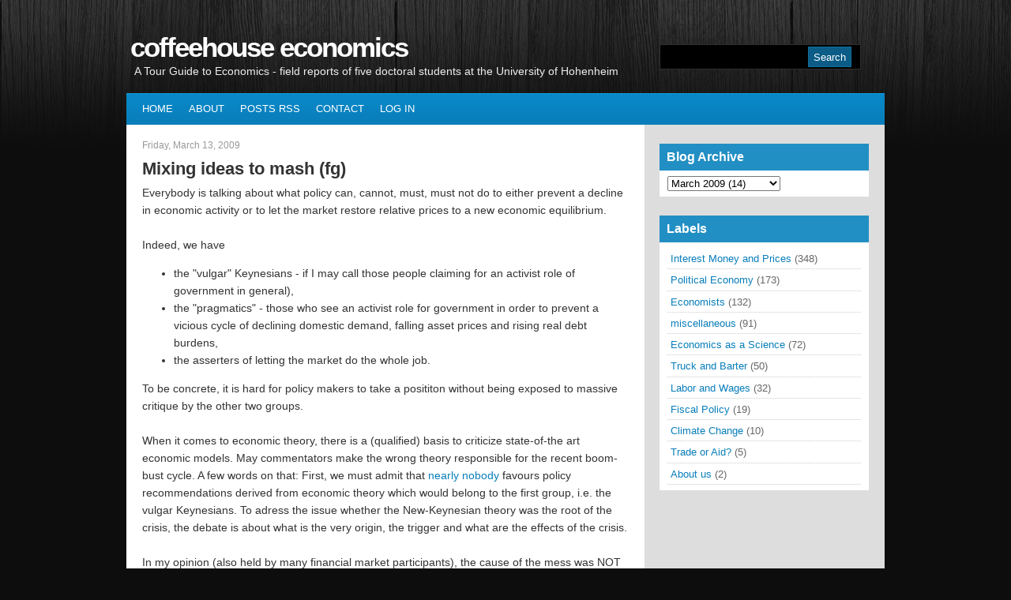

--- FILE ---
content_type: text/html; charset=UTF-8
request_url: http://coffeehouse-economics.blogspot.com/2009/03/mixing-ideas-to-mash-fg.html
body_size: 10787
content:
<!DOCTYPE html>
<html dir='ltr' xmlns='http://www.w3.org/1999/xhtml' xmlns:b='http://www.google.com/2005/gml/b' xmlns:data='http://www.google.com/2005/gml/data' xmlns:expr='http://www.google.com/2005/gml/expr'>
<head>
<link href='https://www.blogger.com/static/v1/widgets/2944754296-widget_css_bundle.css' rel='stylesheet' type='text/css'/>
<meta content='text/html; charset=UTF-8' http-equiv='Content-Type'/>
<meta content='blogger' name='generator'/>
<link href='http://coffeehouse-economics.blogspot.com/favicon.ico' rel='icon' type='image/x-icon'/>
<link href='http://coffeehouse-economics.blogspot.com/2009/03/mixing-ideas-to-mash-fg.html' rel='canonical'/>
<link rel="alternate" type="application/atom+xml" title="coffeehouse economics - Atom" href="http://coffeehouse-economics.blogspot.com/feeds/posts/default" />
<link rel="alternate" type="application/rss+xml" title="coffeehouse economics - RSS" href="http://coffeehouse-economics.blogspot.com/feeds/posts/default?alt=rss" />
<link rel="service.post" type="application/atom+xml" title="coffeehouse economics - Atom" href="https://www.blogger.com/feeds/7225870587182999323/posts/default" />

<link rel="alternate" type="application/atom+xml" title="coffeehouse economics - Atom" href="http://coffeehouse-economics.blogspot.com/feeds/6423991808133351833/comments/default" />
<!--Can't find substitution for tag [blog.ieCssRetrofitLinks]-->
<meta content='http://coffeehouse-economics.blogspot.com/2009/03/mixing-ideas-to-mash-fg.html' property='og:url'/>
<meta content='Mixing ideas to mash  (fg)' property='og:title'/>
<meta content='Everybody is talking about what policy can, cannot, must, must not do to either prevent a decline in economic activity or to let the market ...' property='og:description'/>
<title>coffeehouse economics: Mixing ideas to mash  (fg)</title>
<style id='page-skin-1' type='text/css'><!--
/*
-----------------------------------------------
Blogger Template Style
Name:     Eminent
Author:   Klodian
Website:  www.deluxetemplates.net
Date:     January 2010
License:  This free Blogger template is licensed under the Creative Commons Attribution 3.0 License, which permits both personal and commercial use.
However, to satisfy the 'attribution' clause of the license, you are required to keep the footer links intact which provides due credit to its authors. For more specific details about the license, you may visit the URL below:
http://creativecommons.org/licenses/by/3.0/
----------------------------------------------- */
#navbar-iframe {
display: none !important;
}
/* Variable definitions
====================
<Variable name="bgcolor" description="Page Background Color"
type="color" default="#fff">
<Variable name="textcolor" description="Text Color"
type="color" default="#333">
<Variable name="linkcolor" description="Link Color"
type="color" default="#58a">
<Variable name="pagetitlecolor" description="Blog Title Color"
type="color" default="#666">
<Variable name="descriptioncolor" description="Blog Description Color"
type="color" default="#999">
<Variable name="titlecolor" description="Post Title Color"
type="color" default="#c60">
<Variable name="bordercolor" description="Border Color"
type="color" default="#ccc">
<Variable name="sidebarcolor" description="Sidebar Title Color"
type="color" default="#999">
<Variable name="sidebartextcolor" description="Sidebar Text Color"
type="color" default="#666">
<Variable name="visitedlinkcolor" description="Visited Link Color"
type="color" default="#999">
<Variable name="bodyfont" description="Text Font"
type="font" default="normal normal 100% Georgia, Serif">
<Variable name="headerfont" description="Sidebar Title Font"
type="font"
default="normal normal 78% 'Trebuchet MS',Trebuchet,Arial,Verdana,Sans-serif">
<Variable name="pagetitlefont" description="Blog Title Font"
type="font"
default="normal normal 200% Georgia, Serif">
<Variable name="descriptionfont" description="Blog Description Font"
type="font"
default="normal normal 78% 'Trebuchet MS', Trebuchet, Arial, Verdana, Sans-serif">
<Variable name="postfooterfont" description="Post Footer Font"
type="font"
default="normal normal 78% 'Trebuchet MS', Trebuchet, Arial, Verdana, Sans-serif">
<Variable name="startSide" description="Side where text starts in blog language"
type="automatic" default="left">
<Variable name="endSide" description="Side where text ends in blog language"
type="automatic" default="right">
*/
/* Use this with templates/template-twocol.html */
body {
-moz-background-clip:border;
-moz-background-inline-policy:continuous;
-moz-background-origin:padding;
background:#0D0D0D url(https://blogger.googleusercontent.com/img/b/R29vZ2xl/AVvXsEg-fwl648ZG-ph7WsAP9XoLrTxcddPYzz6THaDyDtEeiQfmf-Kl1XiFW7qFDxXzPGMjn9plh4Lmiaiw0P1cDHc8VODn9jZrkBSAoTGEI7bBxylSSd76AY03iHgjJaI0jLy3YeYLKuGMJED1/s1600/body.png) repeat-x scroll 0 0;
color:#333333;
font-family:arial,helvetica,times New Roman;
font-size:small;
font-size-adjust:none;
font-stretch:normal;
font-style:normal;
font-variant:normal;
font-weight:normal;
line-height:normal;
margin:0;
text-align:center;
}
a:link {
color:#097EBA;
text-decoration:none;
}
a:visited {
color:#097EBA;
text-decoration:none;
}
a:hover {
color:#CC6600;
text-decoration:underline;
}
a img {
border-width:0;
}
#header-wrapper {
margin:0 auto;
width:960px;
}
#header-inner {
background-position:center center;
margin-left:auto;
margin-right:auto;
}
#header {
color:#FFFFFF;
margin:5px;
text-align:left;
}
#header h1 {
font-family:helvetica;
font-size:35px;
font-size-adjust:none;
font-stretch:normal;
font-style:normal;
font-variant:normal;
font-weight:bold;
letter-spacing:-2px;
line-height:normal;
margin:0;
padding:35px 20px 2px 0;
text-transform:none;
}
#header a {
color:#FFFFFF;
text-decoration:none;
}
#header a:hover {
color:#FFFFFF;
}
#header .description {
color:#EEEEEE;
font-family:arial;
font-size:14px;
font-size-adjust:none;
font-stretch:normal;
font-style:normal;
font-variant:normal;
font-weight:normal;
letter-spacing:0;
line-height:normal;
margin:0;
max-width:700px;
padding:0 20px 15px 5px;
text-transform:none;
}
#header img {
margin-left:auto;
margin-right:auto;
}
#outer-wrapper {
font-family:arial,helvetica,times New Roman;
font-size:100%;
font-size-adjust:none;
font-stretch:normal;
font-style:normal;
font-variant:normal;
font-weight:normal;
line-height:normal;
margin:0 auto;
text-align:left;
width:960px;
}
#main-wrapper {
float:left;
margin-left:20px;
overflow:hidden;
width:615px;
word-wrap:break-word;
}
#sidebar-wrapper {
float:right;
margin-right:20px;
overflow:hidden;
width:265px;
word-wrap:break-word;
}
h2 {
-moz-background-clip:border;
-moz-background-inline-policy:continuous;
-moz-background-origin:padding;
background:#228FC4 none repeat scroll 0 0;
color:#FFFFFF;
font-family:arial;
font-size:16px;
font-size-adjust:none;
font-stretch:normal;
font-style:normal;
font-variant:normal;
font-weight:bold;
letter-spacing:0;
line-height:1.4em;
margin:1.5em 0 0;
padding:6px 9px;
text-transform:none;
}
h2.date-header {
-moz-background-clip:border;
-moz-background-inline-policy:continuous;
-moz-background-origin:padding;
background:transparent none repeat scroll 0 0;
color:#999999;
font-family:arial;
font-size:12px;
font-weight:normal;
letter-spacing:0;
margin:1.5em 0 0.5em;
padding:0;
text-transform:none;
}
.post {
margin:0.5em 0 1.5em;
padding-bottom:1.5em;
}
.post h3 {
color:#CC6600;
font-size:22px;
font-weight:normal;
line-height:1.4em;
margin:0.25em 0 0;
padding:0 0 4px;
}
.post h3 a, .post h3 a:visited, .post h3 strong {
color:#333333;
display:block;
font-weight:bold;
text-decoration:none;
}
.post h3 strong, .post h3 a:hover {
color:#333333;
}
.post-body {
font-size:14px;
line-height:1.6em;
margin:0 0 0.75em;
}
.post-body blockquote {
line-height:1.3em;
}
.post-footer {
-moz-background-clip:border;
-moz-background-inline-policy:continuous;
-moz-background-origin:padding;
background:#EEEEEE none repeat scroll 0 0;
border-top:2px solid #228FC4;
color:#666666;
font-family:arial;
font-size:12px;
font-size-adjust:none;
font-stretch:normal;
font-style:normal;
font-variant:normal;
font-weight:normal;
letter-spacing:0;
line-height:1.4em;
margin:0.75em 0;
padding:5px 10px;
text-transform:none;
}
.comment-link {
margin-left:0.6em;
}
.post img {
border:1px solid #CCCCCC;
padding:1px;
}
.post blockquote {
font-family:georgia;
font-size:13px;
font-style:italic;
margin:1em 20px;
}
.post blockquote p {
margin:0.75em 0;
}
#comments h4 {
color:#666666;
font-weight:bold;
letter-spacing:0;
line-height:1.4em;
margin:1em 0;
text-transform:none;
}
#comments-block {
line-height:1.6em;
margin:1em 0 1.5em;
}
#comments-block .comment-author {
-moz-background-clip:border;
-moz-background-inline-policy:continuous;
-moz-background-origin:padding;
background:#DEDEDE none repeat scroll 0 0;
margin:0.5em 0;
padding-bottom:4px;
padding-left:8px;
padding-top:4px;
}
#comments-block .comment-body {
border-left:1px solid #DEDEDE;
border-right:1px solid #DEDEDE;
margin-top:-7px;
padding-left:10px;
padding-top:10px;
}
#comments-block .comment-footer {
border-bottom:1px solid #DEDEDE;
border-left:1px solid #DEDEDE;
border-right:1px solid #DEDEDE;
font-size:11px;
line-height:1.4em;
margin:-0.25em 0 2em;
padding-bottom:5px;
padding-left:10px;
text-transform:none;
}
#comments-block .comment-body p {
margin:0;
padding-bottom:15px;
}
.deleted-comment {
color:gray;
font-style:italic;
}
#blog-pager-newer-link {
float:left;
}
#blog-pager-older-link {
-moz-background-clip:border;
-moz-background-inline-policy:continuous;
-moz-background-origin:padding;
background:#EEEEEE none repeat scroll 0 0;
border:1px solid #999999;
float:right;
padding:5px;
}
#blog-pager {
text-align:center;
}
.feed-links {
clear:both;
line-height:2.5em;
}
.sidebar {
color:#666666;
font-size:13px;
line-height:1.5em;
}
.sidebar ul {
list-style-image:none;
list-style-position:outside;
list-style-type:none;
margin:0;
padding:0;
}
.sidebar li {
border-bottom:1px dotted #CCCCCC;
line-height:1.5em;
margin:0;
padding:4px 0 0.25em 4px;
}
.sidebar .widget, .main .widget {
margin:0 0 1.5em;
}
.main .Blog {
border-bottom-width:0;
}
.profile-img {
border:1px solid #CCCCCC;
float:left;
margin:0 5px 5px 0;
padding:4px;
}
.profile-data {
color:#999999;
font-family:'Trebuchet MS',Trebuchet,Arial,Verdana,Sans-serif;
font-size:78%;
font-size-adjust:none;
font-stretch:normal;
font-style:normal;
font-variant:normal;
font-weight:bold;
letter-spacing:0.1em;
line-height:1.6em;
margin:0;
text-transform:uppercase;
}
.profile-datablock {
margin:0.5em 0;
}
.profile-textblock {
line-height:1.6em;
margin:0.5em 0;
}
.profile-link {
font-family:'Trebuchet MS',Trebuchet,Arial,Verdana,Sans-serif;
font-size:78%;
font-size-adjust:none;
font-stretch:normal;
font-style:normal;
font-variant:normal;
font-weight:normal;
letter-spacing:0.1em;
line-height:normal;
text-transform:uppercase;
}
#footer {
clear:both;
letter-spacing:0.1em;
line-height:1.6em;
margin:0 auto;
padding-top:15px;
text-align:center;
text-transform:uppercase;
width:660px;
}
#catmenucontainer {
display:block;
font-family:Arial,Tahoma,Century gothic,verdana,sans-serif;
font-size:13px;
font-size-adjust:none;
font-stretch:normal;
font-style:normal;
font-variant:normal;
font-weight:normal;
height:40px;
line-height:normal;
padding:0;
text-transform:uppercase;
}
#catmenu {
-moz-background-clip:border;
-moz-background-inline-policy:continuous;
-moz-background-origin:padding;
background:#252525 url(https://blogger.googleusercontent.com/img/b/R29vZ2xl/AVvXsEhUW9Ck8wvwJOrEY0AZ1wqHcv_ax0oXLf3YvXNPUJRSkJvxwqIOpxS78MgIUxa8qxmF0eBPsHIXGEg3RVpVmHYZNPe-wQuEs0oei_h2ishXVMKMJ1fqLKpvrcFBEyZF1nGmZswA5uDtZgF2/s1600/menu.png) repeat-x scroll 0 0;
height:40px;
margin-bottom:0;
margin-right:0;
margin-top:0;
padding:0 0 0 10px;
}
#catmenu ul {
float:left;
list-style-image:none;
list-style-position:outside;
list-style-type:none;
margin:0;
padding:0;
}
#catmenu li {
float:left;
list-style-image:none;
list-style-position:outside;
list-style-type:none;
margin:0;
padding:0;
}
#catmenu li a, #catmenu li a:link, #catmenu li a:visited {
color:#FFFFFF;
display:block;
margin:0;
padding:12px 10px;
}
#catmenu li a:hover, #catmenu li a:active {
-moz-background-clip:border;
-moz-background-inline-policy:continuous;
-moz-background-origin:padding;
background:#252525 url(https://blogger.googleusercontent.com/img/b/R29vZ2xl/AVvXsEhWP5NMMnROEYZ-mUduhF_PNwp9jMFfvwg6BsP5knqC1lWNc0u3-jj3d3FUx9wO4gWgTGECaMGdSwk5v_rLImSjYTkG736H_JW07f93uY33laQmnDEgGNoQ4sSfD_8Vn0VcEvfNh1mK08Xd/s1600/menua.png) repeat-x scroll 0 0;
color:#C0E3F4;
margin:0;
padding:12px 10px;
text-decoration:none;
}
#catmenu li li a, #catmenu li li a:link, #catmenu li li a:visited {
-moz-background-clip:border;
-moz-background-inline-policy:continuous;
-moz-background-origin:padding;
background:#0B5C86 none repeat scroll 0 0;
border-bottom:1px solid #13719F;
color:#61B5DF;
float:none;
font-family:Tahoma,century gothic,Georgia,sans-serif;
font-weight:normal;
margin:0;
padding:9px 10px 10px;
width:150px;
}
#catmenu li li a:hover, #catmenu li li a:active {
color:#FFFFFF;
padding:9px 10px 10px;
}
#catmenu li ul {
height:auto;
left:-999em;
margin:0;
padding:0;
position:absolute;
width:170px;
z-index:9999;
}
#catmenu li li {
}
#catmenu li ul a {
width:140px;
}
#catmenu li ul a:hover, #catmenu li ul a:active {
}
#catmenu li ul ul {
margin:-36px 0 0 170px;
}
#catmenu li:hover ul ul, #catmenu li:hover ul ul ul, #catmenu li.sfhover1 ul ul, #catmenu li.sfhover1 ul ul ul {
left:-999em;
}
#catmenu li:hover ul, #catmenu li li:hover ul, #catmenu li li li:hover ul, #catmenu li.sfhover ul, #catmenu li li.sfhover1 ul, #catmenu li li li.sfhover1 ul {
left:auto;
}
#catmenu li:hover, #catmenu li.sfhover1 {
position:static;
}
#search {
-moz-background-clip:border;
-moz-background-inline-policy:continuous;
-moz-background-origin:padding;
background:#000000 none repeat scroll 0 0;
border:1px solid #2F2E2E;
display:inline;
float:left;
height:26px;
margin-left:675px;
margin-top:-62px;
padding:2px;
width:249px;
}
#search form {
margin:0;
padding:0;
}
#search fieldset {
border:medium none;
margin:0;
padding:0;
}
#search p {
font-size:85%;
margin:0;
}
#s {
-moz-background-clip:border;
-moz-background-inline-policy:continuous;
-moz-background-origin:padding;
background:#000000 none repeat scroll 0 0;
border:medium none;
color:#FFFFFF;
display:inline;
float:left;
font-family:"Tahoma",Arial,Helvetica,sans-serif;
font-size:100%;
font-size-adjust:none;
font-stretch:normal;
font-style:normal;
font-variant:normal;
font-weight:normal;
line-height:normal;
margin:0;
padding:5px;
width:175px;
}
input#searchsubmit {
-moz-background-clip:border;
-moz-background-inline-policy:continuous;
-moz-background-origin:padding;
background:#0B5C86 none repeat scroll 0 0;
border:1px solid #116F9C;
color:#FFFFFF;
display:inline;
float:left;
height:26px;
margin:0;
}
#content-wrapper {
-moz-background-clip:border;
-moz-background-inline-policy:continuous;
-moz-background-origin:padding;
background:transparent url(https://blogger.googleusercontent.com/img/b/R29vZ2xl/AVvXsEiCXjmBkWlzNsaPF8X-jfMZ1J0u9OisP5Of28EL6QuJxubVIMEQ5i-TTJEScqIYjU8NBWtEQnbHHNMoGXnXlT63KrLnjYI6VIWLjZ437gRI_vsAAa-ddcxN6YMeyb5oZ7xCcZ30M21AHzA/s1600/content-bg.png) repeat scroll 0 0;
}
.widget-content {
-moz-background-clip:border;
-moz-background-inline-policy:continuous;
-moz-background-origin:padding;
background:#FFFFFF none repeat scroll 0 0;
padding:7px 10px;
}
#footer {
color:#DADADA;
float:left;
font-family:Tahoma,georgia,Century gothic,Arial,sans-serif;
font-size:11px;
font-weight:normal;
height:65px;
letter-spacing:1px;
padding:10px 0 0;
text-transform:none;
width:100%;
}
#footer a:link, #footer a:visited {
color:#2CA0D9;
}
#footer a:hover {
color:#FFFFFF;
}
.fleft {
float:left;
line-height:16px;
margin-left:10px;
text-align:left;
}
.fright {
float:right;
line-height:16px;
margin-right:10px;
text-align:right;
}

--></style>
<link href='https://www.blogger.com/dyn-css/authorization.css?targetBlogID=7225870587182999323&amp;zx=b1476e5d-abba-4750-a808-6dd463173e34' media='none' onload='if(media!=&#39;all&#39;)media=&#39;all&#39;' rel='stylesheet'/><noscript><link href='https://www.blogger.com/dyn-css/authorization.css?targetBlogID=7225870587182999323&amp;zx=b1476e5d-abba-4750-a808-6dd463173e34' rel='stylesheet'/></noscript>
<meta name='google-adsense-platform-account' content='ca-host-pub-1556223355139109'/>
<meta name='google-adsense-platform-domain' content='blogspot.com'/>

</head>
<body>
<div class='navbar section' id='navbar'><div class='widget Navbar' data-version='1' id='Navbar1'><script type="text/javascript">
    function setAttributeOnload(object, attribute, val) {
      if(window.addEventListener) {
        window.addEventListener('load',
          function(){ object[attribute] = val; }, false);
      } else {
        window.attachEvent('onload', function(){ object[attribute] = val; });
      }
    }
  </script>
<div id="navbar-iframe-container"></div>
<script type="text/javascript" src="https://apis.google.com/js/platform.js"></script>
<script type="text/javascript">
      gapi.load("gapi.iframes:gapi.iframes.style.bubble", function() {
        if (gapi.iframes && gapi.iframes.getContext) {
          gapi.iframes.getContext().openChild({
              url: 'https://www.blogger.com/navbar/7225870587182999323?po\x3d6423991808133351833\x26origin\x3dhttp://coffeehouse-economics.blogspot.com',
              where: document.getElementById("navbar-iframe-container"),
              id: "navbar-iframe"
          });
        }
      });
    </script><script type="text/javascript">
(function() {
var script = document.createElement('script');
script.type = 'text/javascript';
script.src = '//pagead2.googlesyndication.com/pagead/js/google_top_exp.js';
var head = document.getElementsByTagName('head')[0];
if (head) {
head.appendChild(script);
}})();
</script>
</div></div>
<div id='outer-wrapper'><div id='wrap2'>
<!-- skip links for text browsers -->
<span id='skiplinks' style='display:none;'>
<a href='#main'>skip to main </a> |
      <a href='#sidebar'>skip to sidebar</a>
</span>
<div id='header-wrapper'>
<div class='header section' id='header'><div class='widget Header' data-version='1' id='Header1'>
<div id='header-inner'>
<div class='titlewrapper'>
<h1 class='title'>
<a href='http://coffeehouse-economics.blogspot.com/'>
coffeehouse economics
</a>
</h1>
</div>
<div class='descriptionwrapper'>
<p class='description'><span>A Tour Guide to Economics - field reports of five  doctoral students at the University of Hohenheim</span></p>
</div>
</div>
</div></div>
<div id='search'>
<form action='/search' id='searchform' method='get'>
<input id='s' name='q' type='text' value=''/>
<input id='searchsubmit' type='submit' value='Search'/>
</form>
</div>
</div>
<div class='clear'></div>
<div id='catmenucontainer'>
<div id='catmenu'>
<ul>
<li class='page_item current_page_item'><a Title='Home' href='http://coffeehouse-economics.blogspot.com/'>Home</a></li>
<li class='page_item page-item-22'><a href='http://coffeehouse-economics.blogspot.com/search/label/About%20us' title='About'>About</a></li>
<li class='page_item page-item-24'><a href='http://coffeehouse-economics.blogspot.com/feeds/posts/default'>Posts RSS</a></li>
<li class='page_item page-item-25'><a href='mailto:#' title='Contact'>Contact</a></li>
<li class='page_item page-item-99'><a href='http://www.blogger.com/home' title='Log In'>Log In</a></li>
</ul>
</div>
</div>
<div id='content-wrapper'>
<div id='crosscol-wrapper' style='text-align:center'>
<div class='crosscol no-items section' id='crosscol'></div>
</div>
<div id='main-wrapper'>
<div class='main section' id='main'><div class='widget Blog' data-version='1' id='Blog1'>
<div class='blog-posts hfeed'>
<!--Can't find substitution for tag [defaultAdStart]-->
<h2 class='date-header'>Friday, March 13, 2009</h2>
<div class='post hentry'>
<a name='6423991808133351833'></a>
<h3 class='post-title entry-title'>
<a href='http://coffeehouse-economics.blogspot.com/2009/03/mixing-ideas-to-mash-fg.html'>Mixing ideas to mash  (fg)</a>
</h3>
<div class='post-header-line-1'></div>
<div class='post-body entry-content'>
Everybody is talking about what policy can, cannot, must, must not do to either prevent a decline in economic activity or to let the market restore relative prices to a new economic equilibrium.<br /><br />Indeed, we have<br /><ul><li>the "vulgar" Keynesians - if I may call those people claiming for an activist role of government in general),<br /></li><li>the "pragmatics" - those who see an activist role for government in order to prevent a vicious cycle of declining domestic demand, falling asset prices and rising real debt burdens,</li><li>the asserters of letting the market do the whole job.</li></ul>To be concrete, it is hard for policy makers to take a posititon without being exposed to massive critique by the other two groups.<br /><br />When it comes to economic theory, there is a (qualified) basis to criticize state-of-the art economic models. May commentators make the wrong theory responsible for the recent boom-bust cycle. A few words on that: First, we must admit that <a href="http://www.economist.com/debate/days/view/276#con_statement_anchor">nearly nobody</a> favours policy recommendations derived from economic theory which would belong to the first group, i.e. the vulgar Keynesians. To adress the issue whether the New-Keynesian theory was the root of the crisis, the debate is about what is the very origin, the trigger and what are the effects of the crisis.<br /><br />In my opinion (also held by many financial market participants), the cause of the mess was NOT insufficient regulation of financial markets. Banks knew that the Ponzi scheme would implode and , thus, they tried to make as much profit as possible in the boom period to cover the losses during the bust (or to close positions early enough). It was rather the extraordinary possibilty of financial institutions to raise massive funds for financing very risky positions. As economists, we would then conclude that unsustainable credit expansion in the hands of central banks was the root of the crisis. If the credit and real estate derivatives would not have been invented, the market would have just choosen another financial-services or goods sector in which it could have invested (it's all about a good story).<br /><br />Secondly, the trigger was undoubtely the collapse of Lehman Bro. The big financial institutions of the US and Europe, together with the FED of New York and secretary Paulson decided to let Lehman die of thirst (the SPIEGEL writes that on the day the decision was made, a "private trading room" was installed so that most of the big institutions could net out their positions with Lehman so that when markets opened on Monday the losses were mainly taken by other institutions). The agreed intervention of central banks could only partly obviate the drying-out of the money market. Chain reactions did the rest and we rapidly saw effects on the real economy. And here is the big misjudgement of the media and of policy who still think that the cause of the crisis was the break-down of Lehman in light of deregulated markets. Lehman was just a trigger but not the origin!<br /><br />In order to judge the accusation that the current applied economic theory is the reason for the crisis, I would say that most of the "New-Keynesian models" (which by the way do not give  any significant role to fiscal policy in the policy process) nicely describe how monetary policy shocks are translated into an unsustainable boom-bust cycle. Moreover, recent model specifications show that the financial accelerator can aggravate economic swings. To this end, the FED did not react on a way to inflation dynamics that would have been on track with interest-rate reaction functions stemming from New-Keynsian models.<br /><br />Albeit there is indeed the need to change the models of how we think about monetary policy transmission (amv is heavily working on that ;-)), I conclude that it was not the wrong theory that produced the crisis. It rather was the result of inadequate policy and too much "wall-street power" in the political decision-making process, especially in the US. My advice: adjust policy early enough in the business cycle so that we don't need to stomach the recuring fights of the policy camps producing solely mash!
<div style='clear: both;'></div>
</div>
<div class='post-footer'>
<div class='post-footer-line post-footer-line-1'><span class='post-author vcard'>
Posted by
<span class='fn'>fg</span>
</span>
<span class='post-timestamp'>
at
<a class='timestamp-link' href='http://coffeehouse-economics.blogspot.com/2009/03/mixing-ideas-to-mash-fg.html' rel='bookmark' title='permanent link'><abbr class='published' title='2009-03-13T13:37:00+01:00'>Friday, March 13, 2009</abbr></a>
</span>
<span class='post-comment-link'>
</span>
<span class='post-icons'>
<span class='item-control blog-admin pid-504132754'>
<a href='https://www.blogger.com/post-edit.g?blogID=7225870587182999323&postID=6423991808133351833&from=pencil' title='Edit Post'>
<img alt='' class='icon-action' height='18' src='https://resources.blogblog.com/img/icon18_edit_allbkg.gif' width='18'/>
</a>
</span>
</span>
</div>
<div class='post-footer-line post-footer-line-2'><span class='post-labels'>
Labels:
<a href='http://coffeehouse-economics.blogspot.com/search/label/Interest%20Money%20and%20Prices' rel='tag'>Interest Money and Prices</a>
</span>
</div>
<div class='post-footer-line post-footer-line-3'></div>
</div>
</div>
<div class='comments' id='comments'>
<a name='comments'></a>
</div>
<!--Can't find substitution for tag [adEnd]-->
</div>
<div class='blog-pager' id='blog-pager'>
<span id='blog-pager-newer-link'>
<a class='blog-pager-newer-link' href='http://coffeehouse-economics.blogspot.com/2009/03/neutrality-of-money-amv.html' id='Blog1_blog-pager-newer-link' title='Newer Post'>Newer Post</a>
</span>
<span id='blog-pager-older-link'>
<a class='blog-pager-older-link' href='http://coffeehouse-economics.blogspot.com/2009/03/delong-vs-zingales-on-rebirth-of.html' id='Blog1_blog-pager-older-link' title='Older Post'>Older Post</a>
</span>
<a class='home-link' href='http://coffeehouse-economics.blogspot.com/'>Home</a>
</div>
<div class='clear'></div>
</div></div>
</div>
<div id='sidebar-wrapper'>
<div class='sidebar section' id='sidebar'><div class='widget BlogArchive' data-version='1' id='BlogArchive1'>
<h2>Blog Archive</h2>
<div class='widget-content'>
<div id='ArchiveList'>
<div id='BlogArchive1_ArchiveList'>
<select id='BlogArchive1_ArchiveMenu'>
<option value=''>Blog Archive</option>
<option value='http://coffeehouse-economics.blogspot.com/2013/06/'>June 2013 (1)</option>
<option value='http://coffeehouse-economics.blogspot.com/2013/04/'>April 2013 (2)</option>
<option value='http://coffeehouse-economics.blogspot.com/2013/02/'>February 2013 (2)</option>
<option value='http://coffeehouse-economics.blogspot.com/2013/01/'>January 2013 (2)</option>
<option value='http://coffeehouse-economics.blogspot.com/2012/12/'>December 2012 (4)</option>
<option value='http://coffeehouse-economics.blogspot.com/2012/11/'>November 2012 (2)</option>
<option value='http://coffeehouse-economics.blogspot.com/2012/10/'>October 2012 (2)</option>
<option value='http://coffeehouse-economics.blogspot.com/2012/09/'>September 2012 (1)</option>
<option value='http://coffeehouse-economics.blogspot.com/2012/08/'>August 2012 (1)</option>
<option value='http://coffeehouse-economics.blogspot.com/2012/07/'>July 2012 (2)</option>
<option value='http://coffeehouse-economics.blogspot.com/2012/06/'>June 2012 (3)</option>
<option value='http://coffeehouse-economics.blogspot.com/2012/04/'>April 2012 (1)</option>
<option value='http://coffeehouse-economics.blogspot.com/2012/01/'>January 2012 (2)</option>
<option value='http://coffeehouse-economics.blogspot.com/2011/12/'>December 2011 (4)</option>
<option value='http://coffeehouse-economics.blogspot.com/2011/11/'>November 2011 (1)</option>
<option value='http://coffeehouse-economics.blogspot.com/2011/10/'>October 2011 (5)</option>
<option value='http://coffeehouse-economics.blogspot.com/2011/09/'>September 2011 (11)</option>
<option value='http://coffeehouse-economics.blogspot.com/2011/08/'>August 2011 (15)</option>
<option value='http://coffeehouse-economics.blogspot.com/2011/07/'>July 2011 (4)</option>
<option value='http://coffeehouse-economics.blogspot.com/2011/06/'>June 2011 (4)</option>
<option value='http://coffeehouse-economics.blogspot.com/2011/05/'>May 2011 (13)</option>
<option value='http://coffeehouse-economics.blogspot.com/2011/04/'>April 2011 (13)</option>
<option value='http://coffeehouse-economics.blogspot.com/2011/03/'>March 2011 (7)</option>
<option value='http://coffeehouse-economics.blogspot.com/2011/02/'>February 2011 (3)</option>
<option value='http://coffeehouse-economics.blogspot.com/2011/01/'>January 2011 (6)</option>
<option value='http://coffeehouse-economics.blogspot.com/2010/12/'>December 2010 (22)</option>
<option value='http://coffeehouse-economics.blogspot.com/2010/11/'>November 2010 (7)</option>
<option value='http://coffeehouse-economics.blogspot.com/2010/10/'>October 2010 (27)</option>
<option value='http://coffeehouse-economics.blogspot.com/2010/09/'>September 2010 (7)</option>
<option value='http://coffeehouse-economics.blogspot.com/2010/08/'>August 2010 (5)</option>
<option value='http://coffeehouse-economics.blogspot.com/2010/07/'>July 2010 (10)</option>
<option value='http://coffeehouse-economics.blogspot.com/2010/06/'>June 2010 (6)</option>
<option value='http://coffeehouse-economics.blogspot.com/2010/05/'>May 2010 (9)</option>
<option value='http://coffeehouse-economics.blogspot.com/2010/04/'>April 2010 (11)</option>
<option value='http://coffeehouse-economics.blogspot.com/2010/03/'>March 2010 (7)</option>
<option value='http://coffeehouse-economics.blogspot.com/2010/02/'>February 2010 (5)</option>
<option value='http://coffeehouse-economics.blogspot.com/2010/01/'>January 2010 (12)</option>
<option value='http://coffeehouse-economics.blogspot.com/2009/12/'>December 2009 (7)</option>
<option value='http://coffeehouse-economics.blogspot.com/2009/11/'>November 2009 (8)</option>
<option value='http://coffeehouse-economics.blogspot.com/2009/10/'>October 2009 (9)</option>
<option value='http://coffeehouse-economics.blogspot.com/2009/09/'>September 2009 (16)</option>
<option value='http://coffeehouse-economics.blogspot.com/2009/08/'>August 2009 (7)</option>
<option value='http://coffeehouse-economics.blogspot.com/2009/07/'>July 2009 (3)</option>
<option value='http://coffeehouse-economics.blogspot.com/2009/06/'>June 2009 (7)</option>
<option value='http://coffeehouse-economics.blogspot.com/2009/05/'>May 2009 (3)</option>
<option value='http://coffeehouse-economics.blogspot.com/2009/04/'>April 2009 (2)</option>
<option value='http://coffeehouse-economics.blogspot.com/2009/03/'>March 2009 (14)</option>
<option value='http://coffeehouse-economics.blogspot.com/2009/02/'>February 2009 (1)</option>
<option value='http://coffeehouse-economics.blogspot.com/2009/01/'>January 2009 (2)</option>
<option value='http://coffeehouse-economics.blogspot.com/2008/12/'>December 2008 (3)</option>
<option value='http://coffeehouse-economics.blogspot.com/2008/11/'>November 2008 (12)</option>
<option value='http://coffeehouse-economics.blogspot.com/2008/10/'>October 2008 (23)</option>
<option value='http://coffeehouse-economics.blogspot.com/2008/09/'>September 2008 (18)</option>
<option value='http://coffeehouse-economics.blogspot.com/2008/08/'>August 2008 (6)</option>
<option value='http://coffeehouse-economics.blogspot.com/2008/07/'>July 2008 (6)</option>
<option value='http://coffeehouse-economics.blogspot.com/2008/06/'>June 2008 (9)</option>
<option value='http://coffeehouse-economics.blogspot.com/2008/04/'>April 2008 (1)</option>
<option value='http://coffeehouse-economics.blogspot.com/2008/03/'>March 2008 (12)</option>
<option value='http://coffeehouse-economics.blogspot.com/2008/02/'>February 2008 (21)</option>
<option value='http://coffeehouse-economics.blogspot.com/2008/01/'>January 2008 (17)</option>
<option value='http://coffeehouse-economics.blogspot.com/2007/12/'>December 2007 (15)</option>
<option value='http://coffeehouse-economics.blogspot.com/2007/11/'>November 2007 (18)</option>
<option value='http://coffeehouse-economics.blogspot.com/2007/10/'>October 2007 (18)</option>
<option value='http://coffeehouse-economics.blogspot.com/2007/09/'>September 2007 (7)</option>
<option value='http://coffeehouse-economics.blogspot.com/2007/08/'>August 2007 (18)</option>
<option value='http://coffeehouse-economics.blogspot.com/2007/07/'>July 2007 (18)</option>
<option value='http://coffeehouse-economics.blogspot.com/2007/06/'>June 2007 (17)</option>
<option value='http://coffeehouse-economics.blogspot.com/2007/05/'>May 2007 (20)</option>
<option value='http://coffeehouse-economics.blogspot.com/2007/04/'>April 2007 (26)</option>
<option value='http://coffeehouse-economics.blogspot.com/2007/03/'>March 2007 (4)</option>
</select>
</div>
</div>
<div class='clear'></div>
</div>
</div><div class='widget Label' data-version='1' id='Label1'>
<h2>Labels</h2>
<div class='widget-content list-label-widget-content'>
<ul>
<li>
<a dir='ltr' href='http://coffeehouse-economics.blogspot.com/search/label/Interest%20Money%20and%20Prices'>Interest Money and Prices</a>
<span dir='ltr'>(348)</span>
</li>
<li>
<a dir='ltr' href='http://coffeehouse-economics.blogspot.com/search/label/Political%20Economy'>Political Economy</a>
<span dir='ltr'>(173)</span>
</li>
<li>
<a dir='ltr' href='http://coffeehouse-economics.blogspot.com/search/label/Economists'>Economists</a>
<span dir='ltr'>(132)</span>
</li>
<li>
<a dir='ltr' href='http://coffeehouse-economics.blogspot.com/search/label/miscellaneous'>miscellaneous</a>
<span dir='ltr'>(91)</span>
</li>
<li>
<a dir='ltr' href='http://coffeehouse-economics.blogspot.com/search/label/Economics%20as%20a%20Science'>Economics as a Science</a>
<span dir='ltr'>(72)</span>
</li>
<li>
<a dir='ltr' href='http://coffeehouse-economics.blogspot.com/search/label/Truck%20and%20Barter'>Truck and Barter</a>
<span dir='ltr'>(50)</span>
</li>
<li>
<a dir='ltr' href='http://coffeehouse-economics.blogspot.com/search/label/Labor%20and%20Wages'>Labor and Wages</a>
<span dir='ltr'>(32)</span>
</li>
<li>
<a dir='ltr' href='http://coffeehouse-economics.blogspot.com/search/label/Fiscal%20Policy'>Fiscal Policy</a>
<span dir='ltr'>(19)</span>
</li>
<li>
<a dir='ltr' href='http://coffeehouse-economics.blogspot.com/search/label/Climate%20Change'>Climate Change</a>
<span dir='ltr'>(10)</span>
</li>
<li>
<a dir='ltr' href='http://coffeehouse-economics.blogspot.com/search/label/Trade%20or%20Aid%3F'>Trade or Aid?</a>
<span dir='ltr'>(5)</span>
</li>
<li>
<a dir='ltr' href='http://coffeehouse-economics.blogspot.com/search/label/About%20us'>About us</a>
<span dir='ltr'>(2)</span>
</li>
</ul>
<div class='clear'></div>
</div>
</div></div>
</div>
<!-- spacer for skins that want sidebar and main to be the same height-->
<div class='clear'>&#160;</div>
</div>
<!-- end content-wrapper -->
<div id='footer'>
<div class='fleft'>

 Copyright  2010 - <a href='http://coffeehouse-economics.blogspot.com/'>coffeehouse economics</a>
<br/>

Powered by <a href='http://www.blogger.com/'>Blogger</a></div>
<div class='fright'>
<a href='http://www.deluxetemplates.net/'>Blogger Templates</a> created by <a href='http://www.deluxetemplates.net/' rel='follow'>Deluxe Templates</a><br/> 
	Wordpress by <a href='http://www.jinsonathemes.com/'>Jinsonathemes</a>
</div>
</div>
</div></div>
<!-- end outer-wrapper -->
<script type='text/javascript'>
var gaJsHost = (("https:" == document.location.protocol) ? "https://ssl." : "http://www.");
document.write(unescape("%3Cscript src='" + gaJsHost + "google-analytics.com/ga.js' type='text/javascript'%3E%3C/script%3E"));
</script>
<script type='text/javascript'>
try {
var pageTracker = _gat._getTracker("UA-1665204-1");
pageTracker._trackPageview();
} catch(err) {}</script>

<script type="text/javascript" src="https://www.blogger.com/static/v1/widgets/2028843038-widgets.js"></script>
<script type='text/javascript'>
window['__wavt'] = 'AOuZoY7O6k4Sc7XKS06ZTyI5pu8Gw_ZSsw:1769736736605';_WidgetManager._Init('//www.blogger.com/rearrange?blogID\x3d7225870587182999323','//coffeehouse-economics.blogspot.com/2009/03/mixing-ideas-to-mash-fg.html','7225870587182999323');
_WidgetManager._SetDataContext([{'name': 'blog', 'data': {'blogId': '7225870587182999323', 'title': 'coffeehouse economics', 'url': 'http://coffeehouse-economics.blogspot.com/2009/03/mixing-ideas-to-mash-fg.html', 'canonicalUrl': 'http://coffeehouse-economics.blogspot.com/2009/03/mixing-ideas-to-mash-fg.html', 'homepageUrl': 'http://coffeehouse-economics.blogspot.com/', 'searchUrl': 'http://coffeehouse-economics.blogspot.com/search', 'canonicalHomepageUrl': 'http://coffeehouse-economics.blogspot.com/', 'blogspotFaviconUrl': 'http://coffeehouse-economics.blogspot.com/favicon.ico', 'bloggerUrl': 'https://www.blogger.com', 'hasCustomDomain': false, 'httpsEnabled': true, 'enabledCommentProfileImages': false, 'gPlusViewType': 'FILTERED_POSTMOD', 'adultContent': false, 'analyticsAccountNumber': '', 'encoding': 'UTF-8', 'locale': 'en-US', 'localeUnderscoreDelimited': 'en', 'languageDirection': 'ltr', 'isPrivate': false, 'isMobile': false, 'isMobileRequest': false, 'mobileClass': '', 'isPrivateBlog': false, 'isDynamicViewsAvailable': true, 'feedLinks': '\x3clink rel\x3d\x22alternate\x22 type\x3d\x22application/atom+xml\x22 title\x3d\x22coffeehouse economics - Atom\x22 href\x3d\x22http://coffeehouse-economics.blogspot.com/feeds/posts/default\x22 /\x3e\n\x3clink rel\x3d\x22alternate\x22 type\x3d\x22application/rss+xml\x22 title\x3d\x22coffeehouse economics - RSS\x22 href\x3d\x22http://coffeehouse-economics.blogspot.com/feeds/posts/default?alt\x3drss\x22 /\x3e\n\x3clink rel\x3d\x22service.post\x22 type\x3d\x22application/atom+xml\x22 title\x3d\x22coffeehouse economics - Atom\x22 href\x3d\x22https://www.blogger.com/feeds/7225870587182999323/posts/default\x22 /\x3e\n\n\x3clink rel\x3d\x22alternate\x22 type\x3d\x22application/atom+xml\x22 title\x3d\x22coffeehouse economics - Atom\x22 href\x3d\x22http://coffeehouse-economics.blogspot.com/feeds/6423991808133351833/comments/default\x22 /\x3e\n', 'meTag': '', 'adsenseHostId': 'ca-host-pub-1556223355139109', 'adsenseHasAds': false, 'adsenseAutoAds': false, 'boqCommentIframeForm': true, 'loginRedirectParam': '', 'view': '', 'dynamicViewsCommentsSrc': '//www.blogblog.com/dynamicviews/4224c15c4e7c9321/js/comments.js', 'dynamicViewsScriptSrc': '//www.blogblog.com/dynamicviews/488fc340cdb1c4a9', 'plusOneApiSrc': 'https://apis.google.com/js/platform.js', 'disableGComments': true, 'interstitialAccepted': false, 'sharing': {'platforms': [{'name': 'Get link', 'key': 'link', 'shareMessage': 'Get link', 'target': ''}, {'name': 'Facebook', 'key': 'facebook', 'shareMessage': 'Share to Facebook', 'target': 'facebook'}, {'name': 'BlogThis!', 'key': 'blogThis', 'shareMessage': 'BlogThis!', 'target': 'blog'}, {'name': 'X', 'key': 'twitter', 'shareMessage': 'Share to X', 'target': 'twitter'}, {'name': 'Pinterest', 'key': 'pinterest', 'shareMessage': 'Share to Pinterest', 'target': 'pinterest'}, {'name': 'Email', 'key': 'email', 'shareMessage': 'Email', 'target': 'email'}], 'disableGooglePlus': true, 'googlePlusShareButtonWidth': 0, 'googlePlusBootstrap': '\x3cscript type\x3d\x22text/javascript\x22\x3ewindow.___gcfg \x3d {\x27lang\x27: \x27en\x27};\x3c/script\x3e'}, 'hasCustomJumpLinkMessage': false, 'jumpLinkMessage': 'Read more', 'pageType': 'item', 'postId': '6423991808133351833', 'pageName': 'Mixing ideas to mash  (fg)', 'pageTitle': 'coffeehouse economics: Mixing ideas to mash  (fg)'}}, {'name': 'features', 'data': {}}, {'name': 'messages', 'data': {'edit': 'Edit', 'linkCopiedToClipboard': 'Link copied to clipboard!', 'ok': 'Ok', 'postLink': 'Post Link'}}, {'name': 'template', 'data': {'name': 'custom', 'localizedName': 'Custom', 'isResponsive': false, 'isAlternateRendering': false, 'isCustom': true}}, {'name': 'view', 'data': {'classic': {'name': 'classic', 'url': '?view\x3dclassic'}, 'flipcard': {'name': 'flipcard', 'url': '?view\x3dflipcard'}, 'magazine': {'name': 'magazine', 'url': '?view\x3dmagazine'}, 'mosaic': {'name': 'mosaic', 'url': '?view\x3dmosaic'}, 'sidebar': {'name': 'sidebar', 'url': '?view\x3dsidebar'}, 'snapshot': {'name': 'snapshot', 'url': '?view\x3dsnapshot'}, 'timeslide': {'name': 'timeslide', 'url': '?view\x3dtimeslide'}, 'isMobile': false, 'title': 'Mixing ideas to mash  (fg)', 'description': 'Everybody is talking about what policy can, cannot, must, must not do to either prevent a decline in economic activity or to let the market ...', 'url': 'http://coffeehouse-economics.blogspot.com/2009/03/mixing-ideas-to-mash-fg.html', 'type': 'item', 'isSingleItem': true, 'isMultipleItems': false, 'isError': false, 'isPage': false, 'isPost': true, 'isHomepage': false, 'isArchive': false, 'isLabelSearch': false, 'postId': 6423991808133351833}}]);
_WidgetManager._RegisterWidget('_NavbarView', new _WidgetInfo('Navbar1', 'navbar', document.getElementById('Navbar1'), {}, 'displayModeFull'));
_WidgetManager._RegisterWidget('_HeaderView', new _WidgetInfo('Header1', 'header', document.getElementById('Header1'), {}, 'displayModeFull'));
_WidgetManager._RegisterWidget('_BlogView', new _WidgetInfo('Blog1', 'main', document.getElementById('Blog1'), {'cmtInteractionsEnabled': false, 'lightboxEnabled': true, 'lightboxModuleUrl': 'https://www.blogger.com/static/v1/jsbin/3314219954-lbx.js', 'lightboxCssUrl': 'https://www.blogger.com/static/v1/v-css/828616780-lightbox_bundle.css'}, 'displayModeFull'));
_WidgetManager._RegisterWidget('_BlogArchiveView', new _WidgetInfo('BlogArchive1', 'sidebar', document.getElementById('BlogArchive1'), {'languageDirection': 'ltr', 'loadingMessage': 'Loading\x26hellip;'}, 'displayModeFull'));
_WidgetManager._RegisterWidget('_LabelView', new _WidgetInfo('Label1', 'sidebar', document.getElementById('Label1'), {}, 'displayModeFull'));
</script>
</body>
</html>